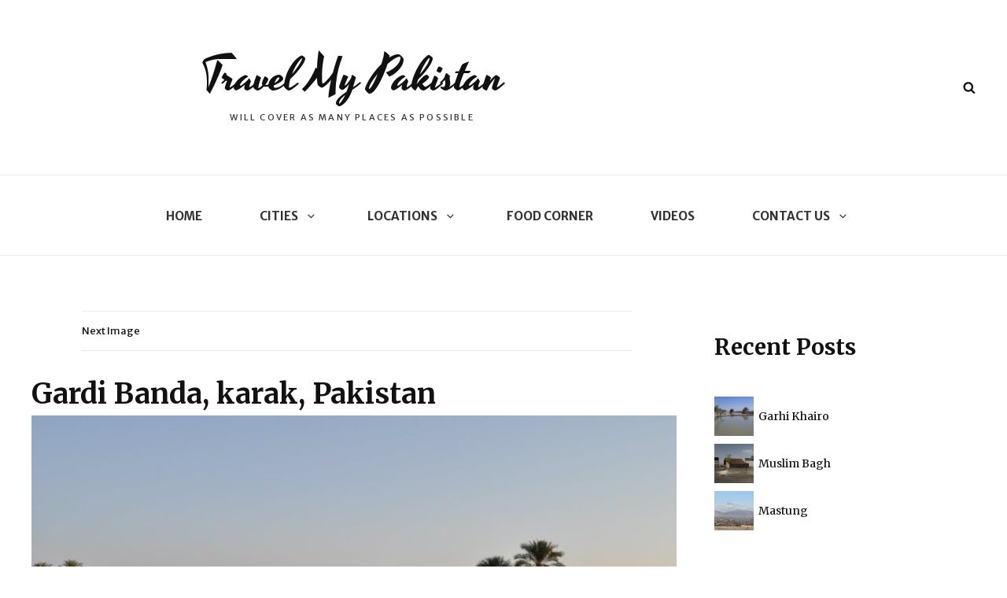

--- FILE ---
content_type: text/html; charset=utf-8
request_url: https://www.google.com/recaptcha/api2/aframe
body_size: 266
content:
<!DOCTYPE HTML><html><head><meta http-equiv="content-type" content="text/html; charset=UTF-8"></head><body><script nonce="MTChwmey-V8iuTdhuHPgPQ">/** Anti-fraud and anti-abuse applications only. See google.com/recaptcha */ try{var clients={'sodar':'https://pagead2.googlesyndication.com/pagead/sodar?'};window.addEventListener("message",function(a){try{if(a.source===window.parent){var b=JSON.parse(a.data);var c=clients[b['id']];if(c){var d=document.createElement('img');d.src=c+b['params']+'&rc='+(localStorage.getItem("rc::a")?sessionStorage.getItem("rc::b"):"");window.document.body.appendChild(d);sessionStorage.setItem("rc::e",parseInt(sessionStorage.getItem("rc::e")||0)+1);localStorage.setItem("rc::h",'1769064257859');}}}catch(b){}});window.parent.postMessage("_grecaptcha_ready", "*");}catch(b){}</script></body></html>

--- FILE ---
content_type: text/css
request_url: http://www.travelmypakistan.com/wp-content/themes/travelore/assets/css/blocks.css?ver=1.0
body_size: 2426
content:
/*
Theme Name: Travelore
Description: Used to style Gutenberg Blocks.
*/

/*--------------------------------------------------------------
>>> TABLE OF CONTENTS:
----------------------------------------------------------------
1.0 Blocks - General Styles
2.0 Blocks - Common Blocks
3.0 Blocks - Formatting
4.0 Blocks - Layout Elements
5.0 Blocks - Widgets
6.0 Blocks - Colors
--------------------------------------------------------------*/

/*--------------------------------------------------------------
1.0 Blocks - General Styles
--------------------------------------------------------------*/

/* Captions */

[class^="wp-block-"]:not(.wp-block-gallery) figcaption {
	border: 0;
	font-size: 13px;
	font-size: 0.8125rem;
	font-style: italic;
	line-height: 1.615384615384615;
	margin: 0;
	padding: 14px 21px;
	text-align: center;
}

.no-sidebar .alignfull {
	margin-left  : calc( -100vw / 2 + 100% / 2 );
    margin-right : calc( -100vw / 2 + 100% / 2 );
    max-width    : 100vw;
}

.no-sidebar .alignwide  {
	margin-left  : calc( -96vw / 2 + 100% / 2 );
    margin-right : calc( -96vw / 2 + 100% / 2 );
	max-width: 96vw;
}

.alignfull.wp-block-cover,
.alignwide.wp-block-cover {
	width: auto;
}

/* 1024px */
@media screen and (min-width: 64em) {
	.no-sidebar .alignfull  {
		margin-left  : calc( -94vw / 2 + 100% / 2 );
	    margin-right : calc( -94vw / 2 + 100% / 2 );
		max-width: 94vw;
	}

	.no-sidebar.fluid-layout .alignfull {
		margin-left  : calc( -100vw / 2 + 100% / 2 );
	    margin-right : calc( -100vw / 2 + 100% / 2 );
	    max-width    : 100vw;
	}

	.no-sidebar .alignwide  {
		margin-left  : calc( -88vw / 2 + 100% / 2 );
	    margin-right : calc( -88vw / 2 + 100% / 2 );
		max-width: 88vw;
	}
}

/* 1290px */
@media screen and (min-width: 80.625em) {
	.no-sidebar .alignfull  {
		margin-left  : calc( -1290px / 2 + 100% / 2 );
	    margin-right : calc( -1290px / 2 + 100% / 2 );
		max-width: 1290px;
	}

	.no-sidebar:not(.fluid-layout) .alignwide {
	    margin-left: -120px;
	    margin-right: -120px;
	    max-width: 1280px;
	}

	.no-sidebar.full-width-layout:not(.fluid-layout) .alignwide {
		margin-left: -10px;
		margin-right: -10px;
		max-width: 1250px;
	}
}

/*--------------------------------------------------------------
2.0 Blocks - Common Blocks
--------------------------------------------------------------*/

/* Paragraph */

p.has-drop-cap:not(:focus)::first-letter {
	float: left;
	font-size: 80px;
	font-size: 5rem;
	line-height: 0.6;
	margin: 7px 16px 7px -3px;
}

/* Image */

.wp-block-image {
	margin-bottom: 28px;
}

.wp-block-image figure {
	margin-bottom: 0;
	margin-top: 0;
}

.wp-block-image figure.alignleft {
	margin-right: 28px;
}

.wp-block-image figure.alignright {
	margin-left: 28px;
}

/* Gallery */

.wp-block-gallery {
	margin-bottom: 28px;
	margin-left: 0;
}

.wp-block-gallery figcaption {
	font-style: italic;
}

.wp-block-gallery.aligncenter {
	display: flex;
	margin: 0 -8px;
}

/* Quote */

.wp-block-quote {
	font-weight: 500;
}

.wp-block-quote,
.wp-block-quote.is-large,
.wp-block-quote.is-style-large {
	margin: 28px 0;
	padding: 21px 30px;	
}

.wp-block-quote.is-large p, 
.wp-block-quote.is-style-large p {
	font-size: inherit;
	font-style: inherit;
	line-height: inherit;
}

.wp-block-quote:not(.is-large):not(.is-style-large) {
	background-color: transparent;
	padding: 0 0 0 30px;
}

.rtl .wp-block-quote:not(.is-large):not(.is-style-large) {
	padding: 0 30px 0 0;
}

.wp-block-quote:not(.is-large):not(.is-style-large):before {
	content: none;
}

.wp-block-quote.alignleft p:last-of-type,
.wp-block-quote.alignright p:last-of-type {
	margin-bottom: 0;
}

.wp-block-quote cite,
.wp-block-quote.is-large cite, 
.wp-block-quote.is-large footer, 
.wp-block-quote.is-style-large cite, 
.wp-block-quote.is-style-large footer {
	color: inherit;
	font-size: 12px;
	font-size: 0.75rem;
	font-style: normal;
	font-weight: 400;
	text-align: left;
}

.rtl .wp-block-quote cite,
.rtl .wp-block-quote.is-large cite, 
.rtl .wp-block-quote.is-large footer, 
.rtl .wp-block-quote.is-style-large cite, 
.rtl .wp-block-quote.is-style-large footer {
	text-align: right;
}

/* Audio */

.wp-block-audio audio {
	display: block;
	width: 100%;
}

/* Cover */

.wp-block-cover-image.alignright,
.wp-block-cover.alignright,
.wp-block-cover-image.alignleft,
.wp-block-cover.alignleft,
.wp-block-cover-image.aligncenter,
.wp-block-cover.aligncenter {
	display: flex;
}

/* File */

.wp-block-file .wp-block-file__button {
	border: 0;
	-webkit-border-radius: 0;
	border-radius: 0;
	-webkit-box-shadow: none;
	box-shadow: none;
	display: inline-block;
	font-size: 13px;
	font-size: 0.8125rem;
	font-weight: 600;
	margin-top: 1.75em;
	line-height: 1.615384615384615;
	letter-spacing: 0.1em;
	padding: 10px 15px;
	text-transform: uppercase;
	-webkit-transition: all 0.2s ease-in-out;
	transition: all 0.2s ease-in-out;
	white-space: nowrap;
}

.wp-block-file .wp-block-file__button:hover,
.wp-block-file .wp-block-file__button:focus {
	-webkit-box-shadow: none;
	box-shadow: none;
}

/*--------------------------------------------------------------
3.0 Blocks - Formatting
--------------------------------------------------------------*/

/* Editor Font Size */

.has-huge-font-size {
	font-size: 36px;
	font-size: 2.25rem;
	line-height: 1.333333333333333;
}

.has-large-font-size {
	font-size: 32px;
	font-size: 2rem;
	line-height: 1.325;
}

.has-normal-font-size {
	font-size: 16px;
	font-size: 1rem;
	font-weight: 400;
	line-height: 1.5;
}

.has-small-font-size {
	font-size: 12px;
	font-size: 0.75rem;
	font-weight: 400;
	line-height: 1.5;
}

/* Code */

.wp-block-code {
	background: transparent;
	border: 0;
	color: inherit;
	font-size: 1em;
	font-family: Inconsolata, monospace;
	padding: 0;
}

.wp-block-code cite:before,
.wp-block-code small:before {
	content: "\2014\00a0";
}

.wp-block-quote__citation {
	font-size: 12px;
	font-size: 0.75rem;
}

/* Pullquote */

.wp-block-pullquote {
	border: 0;
	padding: 0;
	text-align: center;
}

.wp-block-pullquote.alignleft,
.wp-block-pullquote.alignright {
    max-width: none;
    width: calc(50% - 0.736842105em);
}

.wp-block-pullquote blockquote {
	border-top: 4px solid;
	border-right: 0;
	border-left: 0;
	border-bottom: 4px solid;
	background-color: transparent;
}

.wp-block-pullquote.alignleft blockquote,
.wp-block-pullquote.alignright blockquote {
	margin-bottom: 0;
}

.wp-block-pullquote p,
.wp-block-pullquote.alignleft p, 
.wp-block-pullquote.alignright p {
	font-size: inherit;
	line-height: inherit;
}

.wp-block-pullquote__citation,
.wp-block-pullquote cite {
	color: inherit;
	font-size: 12px;
	font-size: 0.75rem;
	font-style: normal;
	font-weight: 400;
	line-height: 1.5;
	text-transform: none;
}

/* Table */

.wp-block-table,
.wp-block-table caption,
.wp-block-table th,
.wp-block-table td {
	border: 1px solid;
}

.wp-block-table {
	border-collapse: collapse;
	border-spacing: 0;
	border-width: 1px 0 0 1px;
	margin: 0 0 28px;
	table-layout: fixed;
	/* Prevents HTML tables from becoming too wide */
	width: 100%;
}

.wp-block-table th,
.wp-block-table td {
    border-width: 0 1px 1px 0;
}

.wp-block-table thead {
	font-weight: 500;
}

.wp-block-table thead th {
	font-weight: 500;
}

.wp-block-table caption,
.wp-block-table th,
.wp-block-table td {
	padding: 7px 14px;
	text-align: left;
}

@media screen and (min-width: 85.375rem) {
	.wp-block-table caption,
	.wp-block-table th,
	.wp-block-table td {
		padding: 14px 28px;
	}
}

.rtl .wp-block-table caption,
.rtl .wp-block-table th,
.rtl .wp-block-table td {
	text-align: right;
}

.wp-block-table caption {
	font-weight: 500;
	text-align: center;
}

/*--------------------------------------------------------------
4.0 Blocks - Layout Elements
--------------------------------------------------------------*/

/* Buttons */

.wp-block-button {
	margin-top: 1.75em;
	margin-bottom: 1.75em;
}

.wp-block-button.alignleft,
.wp-block-button.alignright {
	margin-top: 0;
}

.wp-block-button .wp-block-button__link {
	border: 0;
	-webkit-border-radius: 0;
	border-radius: 0;
	-webkit-box-shadow: none;
	box-shadow: none;
	display: inline-block;
	font-size: 13px;
	font-size: 0.8125rem;
	font-weight: 600;
	line-height: 1.615384615384615;
	letter-spacing: 0.1em;
	padding: 10px 15px;
	text-decoration: none;
	text-transform: uppercase;
	-webkit-transition: all 0.2s ease-in-out;
	transition: all 0.2s ease-in-out;
	white-space: nowrap;
}

.wp-block-button .wp-block-button__link:hover,
.wp-block-button .wp-block-button__link:focus {
	-webkit-box-shadow: none;
	box-shadow: none;
}

/* Separator */

.wp-block-separator {
	border: 0;
	margin: 28px auto;
}

.wp-block-separator:not(.is-style-wide):not(.is-style-dots) {
	max-width: 100px;
}

/* Media & Text */

.wp-block-media-text {
	margin-bottom: 28px;
}

.wp-block-media-text *:last-child {
	margin-bottom: 0;
}

/*--------------------------------------------------------------
5.0 Blocks - Widgets
--------------------------------------------------------------*/

/* Archives, Categories & Latest Posts */

.wp-block-archives.aligncenter,
.wp-block-categories.aligncenter,
.wp-block-latest-posts.aligncenter {
	list-style-position: inside;
	text-align: center;
}

.wp-block-latest-posts.is-grid {
	margin-left: 0;
}

/* Comments */

.wp-block-latest-comments article {
	margin-bottom: 3em;
}

.blog:not(.has-sidebar) #primary .wp-block-latest-comments article,
.archive:not(.page-one-column):not(.has-sidebar) #primary .wp-block-latest-comments article,
.search:not(.has-sidebar) #primary .wp-block-latest-comments article {
	float: none;
	width: 100%;
}

.wp-block-latest-comments__comment,
.wp-block-latest-comments__comment-excerpt p {
	font-size: inherit;
}

.wp-block-latest-comments .avatar,
.wp-block-latest-comments__comment-avatar {
	border-radius: 0;
}

.wp-block-latest-comments__comment-meta {
	margin-bottom: 14px;
}

.wp-block-latest-comments__comment-author,
.wp-block-latest-comments__comment-link {
	text-decoration: none;
}

.wp-block-latest-comments__comment-date {
	font-size: 12px;
	font-size: 0.75rem;
	line-height: 1.75;
	margin-top: 7px;
	text-transform: capitalize;
}

/*--------------------------------------------------------------
6.0 Blocks - Colors
--------------------------------------------------------------*/

.wp-block-file .wp-block-file__button,
.wp-block-button .wp-block-button__link {
	background-color: #f7c32e;
	color: #fff;
}

.wp-block-file .wp-block-file__button:hover,
.wp-block-file .wp-block-file__button:focus,
.wp-block-button .wp-block-button__link:hover,
.wp-block-button .wp-block-button__link:focus {
	background-color: #000;
	color: #fff;
}

.wp-block-table,
.wp-block-table caption,
.wp-block-table th,
.wp-block-table td {
	border-color: #ebebeb;
}

.wp-block-table tr:nth-child(2n) {
	background-color: #f6f6f6;
}

.wp-block-pullquote blockquote,
.wp-block-quote:not(.is-large):not(.is-style-large) {
	border-color: #f7c32e;
}

.wp-block-latest-comments__comment-date,
[class^="wp-block-"]:not(.wp-block-gallery) figcaption {
	color: #777;
}

.has-white-color {
	color: #fff;
}

.has-white-background-color {
	background-color: #fff;
}

.has-black-color {
	color: #000;
}

.has-black-background-color {
	background-color: #000;
}

.has-dark-gray-color {
	color: #333;
}

.has-dark-gray-background-color {
	background-color: #333;
}

.has-gray-color {
	color: #eee;
}

.has-gray-background-color {
	background-color: #eee;
}

.has-medium-gray-color {
	color: #e5e5e5;
}

.has-medium-gray-background-color {
	background-color: #e5e5e5;
}

.has-light-gray-color {
	color: #f7f7f7;
}

.has-light-gray-background-color {
	background-color: #f7f7f7;
}

.has-red-color {
	color: #f7c32e;
}

.has-red-background-color {
	background-color: #f7c32e;
}


--- FILE ---
content_type: text/javascript
request_url: http://www.travelmypakistan.com/wp-content/themes/travelore/assets/js/functions.min.js?ver=20160816
body_size: 2045
content:
!function(a){if(a.isFunction(a.fn.owlCarousel)){var e={rtl:!!traveloreOptions.rtl,autoHeight:!0,items:1,nav:!1,dots:!1,autoplay:!0,autoplayTimeout:4e3,loop:!0,navText:[traveloreOptions.iconNavPrev,traveloreOptions.iconNavNext]};a(".news-ticker-slider").owlCarousel(e);var t={rtl:!!traveloreOptions.rtl,autoHeight:!0,margin:10,items:1,nav:!0,dots:!1,autoplay:!0,autoplayTimeout:4e3,loop:!0,responsive:{0:{items:1}},navText:[traveloreOptions.iconNavPrev,traveloreOptions.iconNavNext]};a(".main-slider").owlCarousel(t);var n={rtl:!!traveloreOptions.rtl,autoHeight:!0,margin:30,items:1,nav:!0,dots:!1,autoplay:!0,autoplayTimeout:4e3,loop:!0,responsive:{0:{items:1},640:{items:1},640:{items:1},1024:{items:1}},navText:[traveloreOptions.iconNavPrev,traveloreOptions.iconNavNext]};a(".testimonial-slider").owlCarousel(n)}var o,i,s,r,l;function d(e){var t=a("<button />",{class:"dropdown-toggle","aria-expanded":!1}).append(traveloreOptions.screenReaderText.icon).append(a("<span />",{class:"screen-reader-text",text:traveloreOptions.screenReaderText.expand}));e.find(".menu-item-has-children > a, .page_item_has_children > a").after(t),e.find(".current-menu-ancestor > button").addClass("toggled-on").attr("aria-expanded","true").find(".screen-reader-text").text(traveloreOptions.screenReaderText.collapse),e.find(".current-menu-ancestor > .sub-menu").addClass("toggled-on"),e.find(".menu-item-has-children").attr("aria-haspopup","true"),e.find(".dropdown-toggle").click(function(e){var t=a(this),n=t.find(".screen-reader-text");e.preventDefault(),t.toggleClass("toggled-on"),t.next(".children, .sub-menu").toggleClass("toggled-on"),t.attr("aria-expanded","false"===t.attr("aria-expanded")?"true":"false"),n.text(n.text()===traveloreOptions.screenReaderText.expand?traveloreOptions.screenReaderText.collapse:traveloreOptions.screenReaderText.expand)})}a(document).on("wp-custom-header-video-loaded",function(){a("body").addClass("has-header-video")}),a(function(){a(document).ready(function(){a(".featured-content-wrapper .entry-container, .portfolio-content-wrapper .hentry-inner, .service-content-wrapper .hentry-inner, .team-content-wrapper .hentry-inner, .numbers-content-wrapper .hentry").matchHeight()}),a.isFunction(a.fn.fitVids)&&a(".travelore-video-section .hentry").fitVids()}),a(function(){a(window).scroll(function(){100<a(this).scrollTop()?(a("#scrollup").fadeIn("slow"),a("#scrollup").show()):(a("#scrollup").fadeOut("slow"),a("#scrollup").hide())}),a("#scrollup").on("click",function(){return a("body, html").animate({scrollTop:0},500),!1})}),a(function(){a(document).ready(function(){var e;!0==((e=document.createElement("div")).innerHTML="<svg/>","http://www.w3.org/2000/svg"===("undefined"!=typeof SVGRect&&e.firstChild&&e.firstChild.namespaceURI))&&(document.documentElement.className=document.documentElement.className.replace(/(\s*)no-svg(\s*)/,"$1svg$2"))})}),o=a("#header-navigation-area"),i=o.find("#primary-menu-toggle"),l=o.find("#site-header-menu"),s=o.find(".site-navigation"),r=o.find("#search-social-container"),d(s),i.length&&(i.add(s).add(r).attr("aria-expanded","false"),i.on("click.travelore",function(){a(this).add(l).toggleClass("toggled-on"),a(this).add(s).add(r).attr("aria-expanded","false"===a(this).add(s).add(r).attr("aria-expanded")?"true":"false")})),function(){function e(){1024<=window.innerWidth?(a(document.body).on("touchstart.travelore",function(e){a(e.target).closest(".main-navigation li").length||a(".main-navigation li").removeClass("focus")}),s.find(".menu-item-has-children > a").on("touchstart.travelore",function(e){var t=a(this).parent("li");t.hasClass("focus")||(e.preventDefault(),t.toggleClass("focus"),t.siblings(".focus").removeClass("focus"))})):s.find(".menu-item-has-children > a").unbind("touchstart.travelore")}s.length&&s.children().length&&("ontouchstart"in window&&(a(window).on("resize.travelore",e),e()),s.find("a").on("focus.travelore blur.travelore",function(){a(this).parents(".menu-item").toggleClass("focus")}))}(),menuToggleSecondary=a("#menu-toggle-secondary"),siteSecondaryMenu=a("#site-header-right-menu"),siteNavigationSecondary=a("#site-secondary-navigation"),d(siteNavigationSecondary),menuToggleSecondary.length&&(menuToggleSecondary.add(siteNavigationSecondary).attr("aria-expanded","false"),menuToggleSecondary.on("click",function(){a(this).add(siteSecondaryMenu).toggleClass("toggled-on"),a(this).add(siteNavigationSecondary).attr("aria-expanded","false"===a(this).add(siteNavigationSecondary).attr("aria-expanded")?"true":"false")})),function(){function e(){1024<=window.innerWidth?(a(document.body).on("touchstart",function(e){a(e.target).closest(".main-navigation li").length||a(".main-navigation li").removeClass("focus")}),siteNavigationSecondary.find(".menu-item-has-children > a").on("touchstart",function(e){var t=a(this).parent("li");t.hasClass("focus")||(e.preventDefault(),t.toggleClass("focus"),t.siblings(".focus").removeClass("focus"))})):siteNavigationSecondary.find(".menu-item-has-children > a").unbind("touchstart")}siteNavigationSecondary.length&&siteNavigationSecondary.children().length&&("ontouchstart"in window&&(a(window).on("resize",e),e()),siteNavigationSecondary.find("a").on("focus blur",function(){a(this).parents(".menu-item").toggleClass("focus")}))}(),menuToggleTop=a("#menu-toggle-top"),siteTopMenu=a("#site-header-top-menu"),siteNavigationTop=a("#site-top-navigation"),d(siteNavigationTop),menuToggleTop.length&&(menuToggleTop.add(siteNavigationTop).attr("aria-expanded","false"),menuToggleTop.on("click",function(){a(this).add(siteTopMenu).toggleClass("toggled-on"),a(this).add(siteNavigationTop).attr("aria-expanded","false"===a(this).add(siteNavigationTop).attr("aria-expanded")?"true":"false")})),function(){function e(){1024<=window.innerWidth?(a(document.body).on("touchstart",function(e){a(e.target).closest(".main-navigation li").length||a(".main-navigation li").removeClass("focus")}),siteNavigationTop.find(".menu-item-has-children > a").on("touchstart",function(e){var t=a(this).parent("li");t.hasClass("focus")||(e.preventDefault(),t.toggleClass("focus"),t.siblings(".focus").removeClass("focus"))})):siteNavigationTop.find(".menu-item-has-children > a").unbind("touchstart")}siteNavigationTop.length&&siteNavigationTop.children().length&&("ontouchstart"in window&&(a(window).on("resize",e),e()),siteNavigationTop.find("a").on("focus blur",function(){a(this).parents(".menu-item").toggleClass("focus")}))}(),menuToggleFooter=a("#menu-toggle-footer"),siteFooterMenu=a("#footer-menu-section"),siteNavigationFooter=a("#site-footer-navigation"),d(siteNavigationFooter),menuToggleFooter.length&&(menuToggleFooter.add(siteNavigationFooter).attr("aria-expanded","false"),menuToggleFooter.on("click",function(){a(this).add(siteFooterMenu).toggleClass("toggled-on"),a(this).add(siteNavigationFooter).attr("aria-expanded","false"===a(this).add(siteNavigationFooter).attr("aria-expanded")?"true":"false")})),a("#mobile-toggle-top, #search-toggle-top").on("click",function(){a(this).toggleClass("toggled-on");var e=a(this),t=e.siblings("#search-top-container");t.length||(t=e.siblings("#site-header-top-menu").children(".top-main-wrapper").children("#search-top-container")),t.hasClass("displaynone")?t.removeClass("displaynone").addClass("displayblock"):t.removeClass("displayblock").addClass("displaynone")}),a("#search-toggle").on("click",function(){a(this).toggleClass("toggled-on");var e=a(this).siblings("#search-social-container");e.hasClass("displaynone")?e.removeClass("displaynone").addClass("displayblock"):e.removeClass("displayblock").addClass("displaynone")}),a(".travelore-tabbed-cats li a").on("click",function(e){if(e.preventDefault(),!a(this).parent().hasClass("state-active")){a(".tabs-tab").removeClass("state-active"),a(".tabs-panel").removeClass("active-tab").fadeOut(0),a(this).parent().addClass("state-active");var t=a(this).attr("href");a(t).addClass("active-tab").fadeOut(0).fadeIn(500)}}),a.isFunction(a.fn.masonry)&&($blocks=a(".grid"),$blocks.imagesLoaded(function(){$blocks.masonry({itemSelector:".grid-item",columnWidth:".grid-item",columnWidth:".grid-sizer",transitionDuration:"1s"}),a(".grid-item").fadeIn(),$blocks.find(".grid-item").animate({opacity:1})}),a(function(){setTimeout(function(){$blocks.masonry()},2e3)}),a(window).resize(function(){$blocks.masonry()})),a(document.body).on("post-load",function(){a(".header-highlights-content-wrapper").masonry("reloadItems"),$blocks.imagesLoaded(function(){$blocks.masonry({itemSelector:".grid-item",columnWidth:".grid-item",transitionDuration:"1s"}),a(".grid-item").fadeIn(),$blocks.find(".grid-item").animate({opacity:1})}),a(document).ready(function(){setTimeout(function(){$blocks.masonry()},2e3)})})}(jQuery);